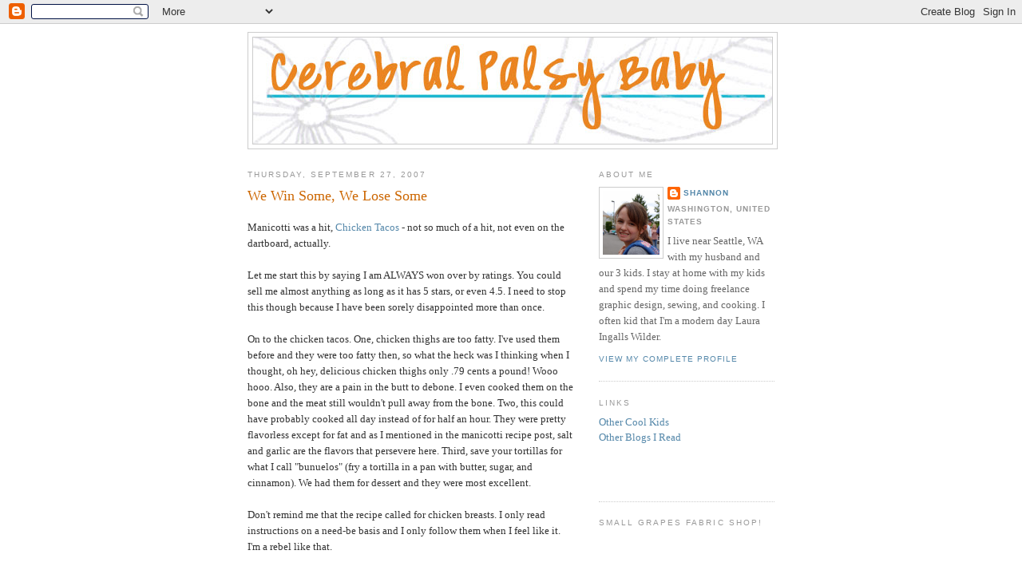

--- FILE ---
content_type: text/html; charset=UTF-8
request_url: https://cerebralpalsybaby.blogspot.com/2007/09/we-win-some-we-lose-some.html?showComment=1190940540000
body_size: 14441
content:
<!DOCTYPE html>
<html xmlns='http://www.w3.org/1999/xhtml' xmlns:b='http://www.google.com/2005/gml/b' xmlns:data='http://www.google.com/2005/gml/data' xmlns:expr='http://www.google.com/2005/gml/expr'>
<head>
<link href='https://www.blogger.com/static/v1/widgets/2944754296-widget_css_bundle.css' rel='stylesheet' type='text/css'/>
<meta content='R+asixApipeJyk81pMxRtan3MXo6q1Y9E/CXg1wtijU=' name='verify-v1'/>
<meta content='text/html; charset=UTF-8' http-equiv='Content-Type'/>
<meta content='blogger' name='generator'/>
<link href='https://cerebralpalsybaby.blogspot.com/favicon.ico' rel='icon' type='image/x-icon'/>
<link href='http://cerebralpalsybaby.blogspot.com/2007/09/we-win-some-we-lose-some.html' rel='canonical'/>
<link rel="alternate" type="application/atom+xml" title="Cerebral Palsy Baby - Atom" href="https://cerebralpalsybaby.blogspot.com/feeds/posts/default" />
<link rel="alternate" type="application/rss+xml" title="Cerebral Palsy Baby - RSS" href="https://cerebralpalsybaby.blogspot.com/feeds/posts/default?alt=rss" />
<link rel="service.post" type="application/atom+xml" title="Cerebral Palsy Baby - Atom" href="https://www.blogger.com/feeds/21355075/posts/default" />

<link rel="alternate" type="application/atom+xml" title="Cerebral Palsy Baby - Atom" href="https://cerebralpalsybaby.blogspot.com/feeds/5020146519398150083/comments/default" />
<!--Can't find substitution for tag [blog.ieCssRetrofitLinks]-->
<meta content='http://cerebralpalsybaby.blogspot.com/2007/09/we-win-some-we-lose-some.html' property='og:url'/>
<meta content='We Win Some, We Lose Some' property='og:title'/>
<meta content='Manicotti was a hit, Chicken Tacos  - not so much of a hit, not even on the dartboard, actually. Let me start this by saying I am ALWAYS won...' property='og:description'/>
<title>Cerebral Palsy Baby: We Win Some, We Lose Some</title>
<style id='page-skin-1' type='text/css'><!--
/*
-----------------------------------------------
Blogger Template Style
Name:     Minima
Designer: Douglas Bowman
URL:      www.stopdesign.com
Date:     26 Feb 2004
Updated by: Blogger Team
----------------------------------------------- */
/* Variable definitions
====================
<Variable name="bgcolor" description="Page Background Color"
type="color" default="#fff">
<Variable name="textcolor" description="Text Color"
type="color" default="#333">
<Variable name="linkcolor" description="Link Color"
type="color" default="#58a">
<Variable name="pagetitlecolor" description="Blog Title Color"
type="color" default="#666">
<Variable name="descriptioncolor" description="Blog Description Color"
type="color" default="#999">
<Variable name="titlecolor" description="Post Title Color"
type="color" default="#c60">
<Variable name="bordercolor" description="Border Color"
type="color" default="#ccc">
<Variable name="sidebarcolor" description="Sidebar Title Color"
type="color" default="#999">
<Variable name="sidebartextcolor" description="Sidebar Text Color"
type="color" default="#666">
<Variable name="visitedlinkcolor" description="Visited Link Color"
type="color" default="#999">
<Variable name="bodyfont" description="Text Font"
type="font" default="normal normal 100% Georgia, Serif">
<Variable name="headerfont" description="Sidebar Title Font"
type="font"
default="normal normal 78% 'Trebuchet MS',Trebuchet,Arial,Verdana,Sans-serif">
<Variable name="pagetitlefont" description="Blog Title Font"
type="font"
default="normal normal 200% Georgia, Serif">
<Variable name="descriptionfont" description="Blog Description Font"
type="font"
default="normal normal 78% 'Trebuchet MS', Trebuchet, Arial, Verdana, Sans-serif">
<Variable name="postfooterfont" description="Post Footer Font"
type="font"
default="normal normal 78% 'Trebuchet MS', Trebuchet, Arial, Verdana, Sans-serif">
<Variable name="startSide" description="Side where text starts in blog language"
type="automatic" default="left">
<Variable name="endSide" description="Side where text ends in blog language"
type="automatic" default="right">
*/
/* Use this with templates/template-twocol.html */
body {
background:#ffffff;
margin:0;
color:#333333;
font:x-small Georgia Serif;
font-size/* */:/**/small;
font-size: /**/small;
text-align: center;
}
a:link {
color:#5588aa;
text-decoration:none;
}
a:visited {
color:#999999;
text-decoration:none;
}
a:hover {
color:#cc6600;
text-decoration:underline;
}
a img {
border-width:0;
}
/* Header
-----------------------------------------------
*/
#header-wrapper {
width:662px;
margin:0 auto 10px;
border:1px solid #cccccc;
}
#header-inner {
background-position: center;
margin-left: auto;
margin-right: auto;
}
#header {
margin: 5px;
border: 1px solid #cccccc;
text-align: center;
color:#666666;
}
#header h1 {
margin:5px 5px 0;
padding:15px 20px .25em;
line-height:1.2em;
text-transform:uppercase;
letter-spacing:.2em;
font: normal normal 200% Georgia, Serif;
}
#header a {
color:#666666;
text-decoration:none;
}
#header a:hover {
color:#666666;
}
#header .description {
margin:0 5px 5px;
padding:0 20px 15px;
max-width:700px;
text-transform:uppercase;
letter-spacing:.2em;
line-height: 1.4em;
font: normal normal 78% 'Trebuchet MS', Trebuchet, Arial, Verdana, Sans-serif;
color: #999999;
}
#header img {
margin-left: auto;
margin-right: auto;
}
/* Outer-Wrapper
----------------------------------------------- */
#outer-wrapper {
width: 660px;
margin:0 auto;
padding:10px;
text-align:left;
font: normal normal 100% Georgia, Serif;
}
#main-wrapper {
width: 410px;
float: left;
word-wrap: break-word; /* fix for long text breaking sidebar float in IE */
overflow: hidden;     /* fix for long non-text content breaking IE sidebar float */
}
#sidebar-wrapper {
width: 220px;
float: right;
word-wrap: break-word; /* fix for long text breaking sidebar float in IE */
overflow: hidden;      /* fix for long non-text content breaking IE sidebar float */
}
/* Headings
----------------------------------------------- */
h2 {
margin:1.5em 0 .75em;
font:normal normal 78% 'Trebuchet MS',Trebuchet,Arial,Verdana,Sans-serif;
line-height: 1.4em;
text-transform:uppercase;
letter-spacing:.2em;
color:#999999;
}
/* Posts
-----------------------------------------------
*/
h2.date-header {
margin:1.5em 0 .5em;
}
.post {
margin:.5em 0 1.5em;
border-bottom:1px dotted #cccccc;
padding-bottom:1.5em;
}
.post h3 {
margin:.25em 0 0;
padding:0 0 4px;
font-size:140%;
font-weight:normal;
line-height:1.4em;
color:#cc6600;
}
.post h3 a, .post h3 a:visited, .post h3 strong {
display:block;
text-decoration:none;
color:#cc6600;
font-weight:normal;
}
.post h3 strong, .post h3 a:hover {
color:#333333;
}
.post-body {
margin:0 0 .75em;
line-height:1.6em;
}
.post-body blockquote {
line-height:1.3em;
}
.post-footer {
margin: .75em 0;
color:#999999;
text-transform:uppercase;
letter-spacing:.1em;
font: normal normal 78% 'Trebuchet MS', Trebuchet, Arial, Verdana, Sans-serif;
line-height: 1.4em;
}
.comment-link {
margin-left:.6em;
}
.post img {
padding:4px;
border:1px solid #cccccc;
}
.post blockquote {
margin:1em 20px;
}
.post blockquote p {
margin:.75em 0;
}
/* Comments
----------------------------------------------- */
#comments h4 {
margin:1em 0;
font-weight: bold;
line-height: 1.4em;
text-transform:uppercase;
letter-spacing:.2em;
color: #999999;
}
#comments-block {
margin:1em 0 1.5em;
line-height:1.6em;
}
#comments-block .comment-author {
margin:.5em 0;
}
#comments-block .comment-body {
margin:.25em 0 0;
}
#comments-block .comment-footer {
margin:-.25em 0 2em;
line-height: 1.4em;
text-transform:uppercase;
letter-spacing:.1em;
}
#comments-block .comment-body p {
margin:0 0 .75em;
}
.deleted-comment {
font-style:italic;
color:gray;
}
#blog-pager-newer-link {
float: left;
}
#blog-pager-older-link {
float: right;
}
#blog-pager {
text-align: center;
}
.feed-links {
clear: both;
line-height: 2.5em;
}
/* Sidebar Content
----------------------------------------------- */
.sidebar {
color: #666666;
line-height: 1.5em;
}
.sidebar ul {
list-style:none;
margin:0 0 0;
padding:0 0 0;
}
.sidebar li {
margin:0;
padding-top:0;
padding-right:0;
padding-bottom:.25em;
padding-left:15px;
text-indent:-15px;
line-height:1.5em;
}
.sidebar .widget, .main .widget {
border-bottom:1px dotted #cccccc;
margin:0 0 1.5em;
padding:0 0 1.5em;
}
.main .Blog {
border-bottom-width: 0;
}
/* Profile
----------------------------------------------- */
.profile-img {
float: left;
margin-top: 0;
margin-right: 5px;
margin-bottom: 5px;
margin-left: 0;
padding: 4px;
border: 1px solid #cccccc;
}
.profile-data {
margin:0;
text-transform:uppercase;
letter-spacing:.1em;
font: normal normal 78% 'Trebuchet MS', Trebuchet, Arial, Verdana, Sans-serif;
color: #999999;
font-weight: bold;
line-height: 1.6em;
}
.profile-datablock {
margin:.5em 0 .5em;
}
.profile-textblock {
margin: 0.5em 0;
line-height: 1.6em;
}
.profile-link {
font: normal normal 78% 'Trebuchet MS', Trebuchet, Arial, Verdana, Sans-serif;
text-transform: uppercase;
letter-spacing: .1em;
}
/* Footer
----------------------------------------------- */
#footer {
width:660px;
clear:both;
margin:0 auto;
padding-top:15px;
line-height: 1.6em;
text-transform:uppercase;
letter-spacing:.1em;
text-align: center;
}

--></style>
<link href='https://www.blogger.com/dyn-css/authorization.css?targetBlogID=21355075&amp;zx=9972cc77-1d72-4a7d-bd35-cd0e5eca9dae' media='none' onload='if(media!=&#39;all&#39;)media=&#39;all&#39;' rel='stylesheet'/><noscript><link href='https://www.blogger.com/dyn-css/authorization.css?targetBlogID=21355075&amp;zx=9972cc77-1d72-4a7d-bd35-cd0e5eca9dae' rel='stylesheet'/></noscript>
<meta name='google-adsense-platform-account' content='ca-host-pub-1556223355139109'/>
<meta name='google-adsense-platform-domain' content='blogspot.com'/>

</head>
<meta content='R+asixApipeJyk81pMxRtan3MXo6q1Y9E/CXg1wtijU=' name='verify-v1'/>
<body>
<div class='navbar section' id='navbar'><div class='widget Navbar' data-version='1' id='Navbar1'><script type="text/javascript">
    function setAttributeOnload(object, attribute, val) {
      if(window.addEventListener) {
        window.addEventListener('load',
          function(){ object[attribute] = val; }, false);
      } else {
        window.attachEvent('onload', function(){ object[attribute] = val; });
      }
    }
  </script>
<div id="navbar-iframe-container"></div>
<script type="text/javascript" src="https://apis.google.com/js/platform.js"></script>
<script type="text/javascript">
      gapi.load("gapi.iframes:gapi.iframes.style.bubble", function() {
        if (gapi.iframes && gapi.iframes.getContext) {
          gapi.iframes.getContext().openChild({
              url: 'https://www.blogger.com/navbar/21355075?po\x3d5020146519398150083\x26origin\x3dhttps://cerebralpalsybaby.blogspot.com',
              where: document.getElementById("navbar-iframe-container"),
              id: "navbar-iframe"
          });
        }
      });
    </script><script type="text/javascript">
(function() {
var script = document.createElement('script');
script.type = 'text/javascript';
script.src = '//pagead2.googlesyndication.com/pagead/js/google_top_exp.js';
var head = document.getElementsByTagName('head')[0];
if (head) {
head.appendChild(script);
}})();
</script>
</div></div>
<script src="//www.google-analytics.com/urchin.js" type="text/javascript">
</script>
<script type='text/javascript'>
_uacct = "UA-2053138-1";
urchinTracker();
</script>
<div id='outer-wrapper'><div id='wrap2'>
<!-- skip links for text browsers -->
<span id='skiplinks' style='display:none;'>
<a href='#main'>skip to main </a> |
      <a href='#sidebar'>skip to sidebar</a>
</span>
<div id='header-wrapper'>
<div class='header section' id='header'><div class='widget Header' data-version='1' id='Header1'>
<div id='header-inner'>
<a href='https://cerebralpalsybaby.blogspot.com/' style='display: block'>
<img alt='Cerebral Palsy Baby' height='133px; ' id='Header1_headerimg' src='https://blogger.googleusercontent.com/img/b/R29vZ2xl/AVvXsEhs9pR4olJhAxNvax_kfmuYm8c1zyPSRPNFs-OepGgM3xzmA6y4NkITdc64Jy64mlKXmfvKbfvIFKCmenFxTGMtDb6qPoRHsccIUWPEqPt-PF6a4wPPaKAyBNde58Okpk4VxF2YxA/s1600-r/head.jpg' style='display: block' width='650px; '/>
</a>
</div>
</div></div>
</div>
<div id='content-wrapper'>
<div id='crosscol-wrapper' style='text-align:center'>
<div class='crosscol no-items section' id='crosscol'></div>
</div>
<div id='main-wrapper'>
<div class='main section' id='main'><div class='widget Blog' data-version='1' id='Blog1'>
<div class='blog-posts hfeed'>

          <div class="date-outer">
        
<h2 class='date-header'><span>Thursday, September 27, 2007</span></h2>

          <div class="date-posts">
        
<div class='post-outer'>
<div class='post'>
<a name='5020146519398150083'></a>
<h3 class='post-title'>
<a href='https://cerebralpalsybaby.blogspot.com/2007/09/we-win-some-we-lose-some.html'>We Win Some, We Lose Some</a>
</h3>
<div class='post-header-line-1'></div>
<div class='post-body'>
<p>Manicotti was a hit, <a href="http://www.foodnetwork.com/food/recipes/recipe/0,1977,FOOD_9936_33525,00.html">Chicken Tacos</a> - not so much of a hit, not even on the dartboard, actually.<br /><br />Let me start this by saying I am ALWAYS won over by ratings. You could sell me almost anything as long as it has 5 stars, or even 4.5. I need to stop this though because I have been sorely disappointed more than once.<br /><br />On to the chicken tacos. One, chicken thighs are too fatty. I've used them before and they were too fatty then, so what the heck was I thinking when I thought, oh hey, delicious chicken thighs only .79 cents a pound! Wooo hooo. Also, they are a pain in the butt to debone. I even cooked them on the bone and the meat still wouldn't pull away from the bone. Two, this could have probably cooked all day instead of for half an hour. They were pretty flavorless except for fat and as I mentioned in the manicotti recipe post, salt and garlic are the flavors that persevere here. Third, save your tortillas for what I call "bunuelos" (fry a tortilla in a pan with butter, sugar, and cinnamon). We had them for dessert and they were most excellent.<br /><br />Don't remind me that the recipe called for chicken breasts. I only read instructions on a need-be basis and I only follow them when I feel like it. I'm a rebel like that.<br /><br />One of these days soon I will post more than food. I've been in a pretty snarky mood lately and I'm been swallowing sugar by the poundfulls to keep myself from pissing off the world.<br /><br />I've got some cool Darsie art to share and as soon as I can find it, I'm going to be posting from the journal Jeff and I kept while D was in the hospital for two very long months.</p>
<div style='clear: both;'></div>
</div>
<div class='post-footer'>
<p class='post-footer-line post-footer-line-1'><span class='post-author'>
Posted by
Shannon
</span>
<span class='post-timestamp'>
at
<a class='timestamp-link' href='https://cerebralpalsybaby.blogspot.com/2007/09/we-win-some-we-lose-some.html' title='permanent link'>4:11 PM</a>
</span>
<span class='post-comment-link'>
</span>
<span class='post-icons'>
<span class='item-action'>
<a href='https://www.blogger.com/email-post/21355075/5020146519398150083' title='Email Post'>
<span class='email-post-icon'>&#160;</span>
</a>
</span>
<span class='item-control blog-admin pid-1091162342'>
<a href='https://www.blogger.com/post-edit.g?blogID=21355075&postID=5020146519398150083&from=pencil' title='Edit Post'>
<img alt='' class='icon-action' height='18' src='https://resources.blogblog.com/img/icon18_edit_allbkg.gif' width='18'/>
</a>
</span>
</span>
</p>
<p class='post-footer-line post-footer-line-2'><span class='post-labels'>
</span>
</p>
<p class='post-footer-line post-footer-line-3'></p>
</div>
</div>
<div class='comments' id='comments'>
<a name='comments'></a>
<h4>6 comments:</h4>
<div id='Blog1_comments-block-wrapper'>
<dl class='avatar-comment-indent' id='comments-block'>
<dt class='comment-author ' id='c1283975216867216425'>
<a name='c1283975216867216425'></a>
<div class="avatar-image-container vcard"><span dir="ltr"><a href="https://www.blogger.com/profile/02189007616883663434" target="" rel="nofollow" onclick="" class="avatar-hovercard" id="av-1283975216867216425-02189007616883663434"><img src="https://resources.blogblog.com/img/blank.gif" width="35" height="35" class="delayLoad" style="display: none;" longdesc="//blogger.googleusercontent.com/img/b/R29vZ2xl/AVvXsEj5u0wnKxm9gIgEVBSPolSgKQQSoW418bA9-8kKTXXmEBAG5kXf5591wrAb4ALlRBXLq46poZiurp5YPInZQCELSiTRt7yNHTvFukhBec17zfc_Hj9xv0s1zP7y41FJbQ/s45-c/067.JPG" alt="" title="Katy">

<noscript><img src="//blogger.googleusercontent.com/img/b/R29vZ2xl/AVvXsEj5u0wnKxm9gIgEVBSPolSgKQQSoW418bA9-8kKTXXmEBAG5kXf5591wrAb4ALlRBXLq46poZiurp5YPInZQCELSiTRt7yNHTvFukhBec17zfc_Hj9xv0s1zP7y41FJbQ/s45-c/067.JPG" width="35" height="35" class="photo" alt=""></noscript></a></span></div>
<a href='https://www.blogger.com/profile/02189007616883663434' rel='nofollow'>Katy</a>
said...
</dt>
<dd class='comment-body' id='Blog1_cmt-1283975216867216425'>
<p>
Can I make a suggestion? Epicurious.com  Once you've been there, you will NEVER go back to food network (well, maybe for a little Emeril now and then).  ANYWAY, the recipes are from Gourmet and Bon Apetit, so they're pretty good to start off with.  Also, reviewers there give in-depth hints on how to improve the recipe, or things that didn't work--it's like having your mother help you out.  You should try it.
</p>
</dd>
<dd class='comment-footer'>
<span class='comment-timestamp'>
<a href='https://cerebralpalsybaby.blogspot.com/2007/09/we-win-some-we-lose-some.html?showComment=1190940540000#c1283975216867216425' title='comment permalink'>
5:49 PM
</a>
<span class='item-control blog-admin pid-145058219'>
<a class='comment-delete' href='https://www.blogger.com/comment/delete/21355075/1283975216867216425' title='Delete Comment'>
<img src='https://resources.blogblog.com/img/icon_delete13.gif'/>
</a>
</span>
</span>
</dd>
<dt class='comment-author blog-author' id='c4759136268704216770'>
<a name='c4759136268704216770'></a>
<div class="avatar-image-container vcard"><span dir="ltr"><a href="https://www.blogger.com/profile/16787015524264816490" target="" rel="nofollow" onclick="" class="avatar-hovercard" id="av-4759136268704216770-16787015524264816490"><img src="https://resources.blogblog.com/img/blank.gif" width="35" height="35" class="delayLoad" style="display: none;" longdesc="//blogger.googleusercontent.com/img/b/R29vZ2xl/AVvXsEjAIBGIg0XNwfzkzKxXxPqQ_DX4uVJT1Sid-zHu9dZy46Unp8tvHLtnBkIztxqHWs5p8kBb6lxHnRtH9K2apQJ_pdD3BwvMifvJb0ykJX6jNV_nhna0o8FBrwzw8f2adTU/s45-c/s.JPG" alt="" title="Shannon">

<noscript><img src="//blogger.googleusercontent.com/img/b/R29vZ2xl/AVvXsEjAIBGIg0XNwfzkzKxXxPqQ_DX4uVJT1Sid-zHu9dZy46Unp8tvHLtnBkIztxqHWs5p8kBb6lxHnRtH9K2apQJ_pdD3BwvMifvJb0ykJX6jNV_nhna0o8FBrwzw8f2adTU/s45-c/s.JPG" width="35" height="35" class="photo" alt=""></noscript></a></span></div>
<a href='https://www.blogger.com/profile/16787015524264816490' rel='nofollow'>Shannon</a>
said...
</dt>
<dd class='comment-body' id='Blog1_cmt-4759136268704216770'>
<p>
Thanks Katy! I'm always open to suggestions.
</p>
</dd>
<dd class='comment-footer'>
<span class='comment-timestamp'>
<a href='https://cerebralpalsybaby.blogspot.com/2007/09/we-win-some-we-lose-some.html?showComment=1190941080000#c4759136268704216770' title='comment permalink'>
5:58 PM
</a>
<span class='item-control blog-admin pid-1091162342'>
<a class='comment-delete' href='https://www.blogger.com/comment/delete/21355075/4759136268704216770' title='Delete Comment'>
<img src='https://resources.blogblog.com/img/icon_delete13.gif'/>
</a>
</span>
</span>
</dd>
<dt class='comment-author ' id='c8609122851157673096'>
<a name='c8609122851157673096'></a>
<div class="avatar-image-container avatar-stock"><span dir="ltr"><img src="//resources.blogblog.com/img/blank.gif" width="35" height="35" alt="" title="Anonymous">

</span></div>
Anonymous
said...
</dt>
<dd class='comment-body' id='Blog1_cmt-8609122851157673096'>
<p>
I've been crabby too.  And it seems like a lot of the bloggers I read are crabby as well, although that could be because I'm particularly noticing the way the crabby ones match my mood.
</p>
</dd>
<dd class='comment-footer'>
<span class='comment-timestamp'>
<a href='https://cerebralpalsybaby.blogspot.com/2007/09/we-win-some-we-lose-some.html?showComment=1190980200000#c8609122851157673096' title='comment permalink'>
4:50 AM
</a>
<span class='item-control blog-admin pid-2129124716'>
<a class='comment-delete' href='https://www.blogger.com/comment/delete/21355075/8609122851157673096' title='Delete Comment'>
<img src='https://resources.blogblog.com/img/icon_delete13.gif'/>
</a>
</span>
</span>
</dd>
<dt class='comment-author ' id='c1208893916734072433'>
<a name='c1208893916734072433'></a>
<div class="avatar-image-container vcard"><span dir="ltr"><a href="https://www.blogger.com/profile/12282264909196386027" target="" rel="nofollow" onclick="" class="avatar-hovercard" id="av-1208893916734072433-12282264909196386027"><img src="https://resources.blogblog.com/img/blank.gif" width="35" height="35" class="delayLoad" style="display: none;" longdesc="//blogger.googleusercontent.com/img/b/R29vZ2xl/AVvXsEjtg6iOe_VMezprRgEe1Dp1pXt_DiVa9Bbs1osjhm3vQZ7Dg0pSrakpT9sM1CMmAgkgq4Kj3clVUi2EP6Yka-9muHZFDVs5HboKA9vLPCe5WntyT2jsGb-_-Kf6M9eJ8g/s45-c/trim1.jpg" alt="" title="Black Sheeped">

<noscript><img src="//blogger.googleusercontent.com/img/b/R29vZ2xl/AVvXsEjtg6iOe_VMezprRgEe1Dp1pXt_DiVa9Bbs1osjhm3vQZ7Dg0pSrakpT9sM1CMmAgkgq4Kj3clVUi2EP6Yka-9muHZFDVs5HboKA9vLPCe5WntyT2jsGb-_-Kf6M9eJ8g/s45-c/trim1.jpg" width="35" height="35" class="photo" alt=""></noscript></a></span></div>
<a href='https://www.blogger.com/profile/12282264909196386027' rel='nofollow'>Black Sheeped</a>
said...
</dt>
<dd class='comment-body' id='Blog1_cmt-1208893916734072433'>
<p>
I love epicurious, too!  If only for vague ideas.  I usually actually ignore the reviewers there (I'm always, why are you rating this recipe when you openly admit you changed it in a billion ways, fool?!) but, yeah!  It's a good time.
</p>
</dd>
<dd class='comment-footer'>
<span class='comment-timestamp'>
<a href='https://cerebralpalsybaby.blogspot.com/2007/09/we-win-some-we-lose-some.html?showComment=1190982480000#c1208893916734072433' title='comment permalink'>
5:28 AM
</a>
<span class='item-control blog-admin pid-280660531'>
<a class='comment-delete' href='https://www.blogger.com/comment/delete/21355075/1208893916734072433' title='Delete Comment'>
<img src='https://resources.blogblog.com/img/icon_delete13.gif'/>
</a>
</span>
</span>
</dd>
<dt class='comment-author ' id='c92316442750667164'>
<a name='c92316442750667164'></a>
<div class="avatar-image-container avatar-stock"><span dir="ltr"><a href="https://www.blogger.com/profile/02977594440010163078" target="" rel="nofollow" onclick="" class="avatar-hovercard" id="av-92316442750667164-02977594440010163078"><img src="//www.blogger.com/img/blogger_logo_round_35.png" width="35" height="35" alt="" title="Nowheymama">

</a></span></div>
<a href='https://www.blogger.com/profile/02977594440010163078' rel='nofollow'>Nowheymama</a>
said...
</dt>
<dd class='comment-body' id='Blog1_cmt-92316442750667164'>
<p>
But I love the food posts!  Ok, it's your blog; you can write what you want. ;)
</p>
</dd>
<dd class='comment-footer'>
<span class='comment-timestamp'>
<a href='https://cerebralpalsybaby.blogspot.com/2007/09/we-win-some-we-lose-some.html?showComment=1190987940000#c92316442750667164' title='comment permalink'>
6:59 AM
</a>
<span class='item-control blog-admin pid-839585568'>
<a class='comment-delete' href='https://www.blogger.com/comment/delete/21355075/92316442750667164' title='Delete Comment'>
<img src='https://resources.blogblog.com/img/icon_delete13.gif'/>
</a>
</span>
</span>
</dd>
<dt class='comment-author ' id='c8560635442373454746'>
<a name='c8560635442373454746'></a>
<div class="avatar-image-container vcard"><span dir="ltr"><a href="https://www.blogger.com/profile/02272248293460562006" target="" rel="nofollow" onclick="" class="avatar-hovercard" id="av-8560635442373454746-02272248293460562006"><img src="https://resources.blogblog.com/img/blank.gif" width="35" height="35" class="delayLoad" style="display: none;" longdesc="//4.bp.blogspot.com/_DpMtxZa7qU8/SauY7O76gmI/AAAAAAAABWw/mVgoXiTWLkc/S45-s35/DSCN4714.jpg" alt="" title="Mommy Daisy">

<noscript><img src="//4.bp.blogspot.com/_DpMtxZa7qU8/SauY7O76gmI/AAAAAAAABWw/mVgoXiTWLkc/S45-s35/DSCN4714.jpg" width="35" height="35" class="photo" alt=""></noscript></a></span></div>
<a href='https://www.blogger.com/profile/02272248293460562006' rel='nofollow'>Mommy Daisy</a>
said...
</dt>
<dd class='comment-body' id='Blog1_cmt-8560635442373454746'>
<p>
Well, you live, you learn.  Next time you'll know what yo try differently for that recipe.  I'm going to check out that website Katy mentioned too.  It sounds cool.  I don't know how many times I've called my mom while in the middle of a recipe and said "What am I doing wrong here?".  Ha.<BR/><BR/>I hope that things start looking up for you more.  Blogging is good stress relief too.  I think people are feeling the change of seasons, because I've noticed a lot of people feeling that way.  I'm the opposite...things are going great lately.<BR/><BR/>Anyway, I'll keep reading no matter what you post.  I'm always interested. ;)
</p>
</dd>
<dd class='comment-footer'>
<span class='comment-timestamp'>
<a href='https://cerebralpalsybaby.blogspot.com/2007/09/we-win-some-we-lose-some.html?showComment=1190995080000#c8560635442373454746' title='comment permalink'>
8:58 AM
</a>
<span class='item-control blog-admin pid-696061458'>
<a class='comment-delete' href='https://www.blogger.com/comment/delete/21355075/8560635442373454746' title='Delete Comment'>
<img src='https://resources.blogblog.com/img/icon_delete13.gif'/>
</a>
</span>
</span>
</dd>
</dl>
</div>
<p class='comment-footer'>
<a href='https://www.blogger.com/comment/fullpage/post/21355075/5020146519398150083' onclick='javascript:window.open(this.href, "bloggerPopup", "toolbar=0,location=0,statusbar=1,menubar=0,scrollbars=yes,width=640,height=500"); return false;'>Post a Comment</a>
</p>
</div>
</div>

        </div></div>
      
</div>
<div class='blog-pager' id='blog-pager'>
<span id='blog-pager-newer-link'>
<a class='blog-pager-newer-link' href='https://cerebralpalsybaby.blogspot.com/2007/09/this-is-how-uh-huh-uh-huh-we-like-it.html' id='Blog1_blog-pager-newer-link' title='Newer Post'>Newer Post</a>
</span>
<span id='blog-pager-older-link'>
<a class='blog-pager-older-link' href='https://cerebralpalsybaby.blogspot.com/2007/09/easy-manicotti.html' id='Blog1_blog-pager-older-link' title='Older Post'>Older Post</a>
</span>
<a class='home-link' href='https://cerebralpalsybaby.blogspot.com/'>Home</a>
</div>
<div class='clear'></div>
<div class='post-feeds'>
<div class='feed-links'>
Subscribe to:
<a class='feed-link' href='https://cerebralpalsybaby.blogspot.com/feeds/5020146519398150083/comments/default' target='_blank' type='application/atom+xml'>Post Comments (Atom)</a>
</div>
</div>
</div></div>
</div>
<div id='sidebar-wrapper'>
<div class='sidebar section' id='sidebar'><div class='widget Profile' data-version='1' id='Profile1'>
<h2>About Me</h2>
<div class='widget-content'>
<a href='https://www.blogger.com/profile/16787015524264816490'><img alt='My photo' class='profile-img' height='80' src='//blogger.googleusercontent.com/img/b/R29vZ2xl/AVvXsEjAIBGIg0XNwfzkzKxXxPqQ_DX4uVJT1Sid-zHu9dZy46Unp8tvHLtnBkIztxqHWs5p8kBb6lxHnRtH9K2apQJ_pdD3BwvMifvJb0ykJX6jNV_nhna0o8FBrwzw8f2adTU/s220/s.JPG' width='71'/></a>
<dl class='profile-datablock'>
<dt class='profile-data'>
<a class='profile-name-link g-profile' href='https://www.blogger.com/profile/16787015524264816490' rel='author' style='background-image: url(//www.blogger.com/img/logo-16.png);'>
Shannon
</a>
</dt>
<dd class='profile-data'>Washington, United States</dd>
<dd class='profile-textblock'>I live near Seattle, WA with my husband and our 3 kids. I stay at home with my kids and spend my time doing freelance graphic design, sewing, and cooking. I often kid that I'm a modern day Laura Ingalls Wilder.</dd>
</dl>
<a class='profile-link' href='https://www.blogger.com/profile/16787015524264816490' rel='author'>View my complete profile</a>
<div class='clear'></div>
</div>
</div><div class='widget Text' data-version='1' id='Text1'>
<h2 class='title'>Links</h2>
<div class='widget-content'>
<a href="http://cerebralpalsybaby.blogspot.com/2007/06/other-cool-kids.html">Other Cool Kids</a><br/><a href="http://cerebralpalsybaby.blogspot.com/2007/06/other-blogs-i-read.html">Other Blogs I Read</a><br/><a href="http://www.jeffwells.com/"></a><br/><p></p><script src="//www.google-analytics.com/urchin.js" type="text/javascript"><br/></script><br/><script type="text/javascript"><br/>_uacct = "UA-2053138-1";<br/>urchinTracker();<br/></script>
</div>
<div class='clear'></div>
</div><div class='widget HTML' data-version='1' id='HTML1'>
<h2 class='title'>Small Grapes Fabric Shop!</h2>
<div class='widget-content'>
<script src="//www.etsy.com/etsy_mini.js" type="text/javascript"></script><script type="text/javascript">new EtsyNameSpace.Mini(6564544, 'shop','thumbnail',4,2).renderIframe();</script>
</div>
<div class='clear'></div>
</div><div class='widget BlogList' data-version='1' id='BlogList1'>
<h2 class='title'>Blogs I Read</h2>
<div class='widget-content'>
<div class='blog-list-container' id='BlogList1_container'>
<ul id='BlogList1_blogs'>
<li style='display: block;'>
<div class='blog-icon'>
<img data-lateloadsrc='https://lh3.googleusercontent.com/blogger_img_proxy/AEn0k_viDwxeYmhc0rCSRrIOcgVHxfxH2SKH_Bojz1OyK8X8q-zPCyCMutUgKNtM4yWMkIpkaGBfzvRX-MUGAMmaqD3nbszq3Tu1OYxUfKz29g=s16-w16-h16' height='16' width='16'/>
</div>
<div class='blog-content'>
<div class='blog-title'>
<a href='https://www.sundrymourning.com' target='_blank'>
All & Sundry</a>
</div>
<div class='item-content'>
<span class='item-title'>
<a href='https://www.sundrymourning.com/2026/01/15/walk-it-off/' target='_blank'>
Walk it off
</a>
</span>
</div>
</div>
<div style='clear: both;'></div>
</li>
<li style='display: block;'>
<div class='blog-icon'>
<img data-lateloadsrc='https://lh3.googleusercontent.com/blogger_img_proxy/AEn0k_sojt7OyRyuf1Leh-8zA54YjWO7dfKot0Xvb0LkvzV2ztObtYhD-N_NvDIjpdWww_IwVTv3UAlb9Q3l4ukxXLa-ht2Q=s16-w16-h16' height='16' width='16'/>
</div>
<div class='blog-content'>
<div class='blog-title'>
<a href='https://annenahm.com' target='_blank'>
Anne Nahm</a>
</div>
<div class='item-content'>
<span class='item-title'>
<a href='https://annenahm.com/?p=8711' target='_blank'>
190
</a>
</span>
</div>
</div>
<div style='clear: both;'></div>
</li>
<li style='display: block;'>
<div class='blog-icon'>
<img data-lateloadsrc='https://lh3.googleusercontent.com/blogger_img_proxy/AEn0k_slssLF1rKH9u33KJHK89P_6nLEFSxvz1vgE8-iiHBj41k0z7YU-VzNBmwuX9tWbpgZi9c_8YrcsVM0piHHoRzS=s16-w16-h16' height='16' width='16'/>
</div>
<div class='blog-content'>
<div class='blog-title'>
<a href='https://dooce.com' target='_blank'>
dooce &reg; -</a>
</div>
<div class='item-content'>
<span class='item-title'>
<a href='https://dooce.com/2022/11/18/like-a-waterfall-in-slow-motion-part-one/' target='_blank'>
Like a waterfall in slow motion, Part One
</a>
</span>
</div>
</div>
<div style='clear: both;'></div>
</li>
<li style='display: block;'>
<div class='blog-icon'>
<img data-lateloadsrc='https://lh3.googleusercontent.com/blogger_img_proxy/AEn0k_tyHYfaXKyu83SNSP_zCGqZ6lj4qAcVz0QISSfT0YIMpymGssF0jh_BZgHhIuX8XQWVSRaGITzHu6YgETNUhw3zi-Q9gGbG66XP2e25GGU=s16-w16-h16' height='16' width='16'/>
</div>
<div class='blog-content'>
<div class='blog-title'>
<a href='https://angrychicken.typepad.com/angry_chicken/' target='_blank'>
angry chicken</a>
</div>
<div class='item-content'>
<span class='item-title'>
<a href='https://angrychicken.typepad.com/angry_chicken/2019/04/i-find-this-more-amusing-than-my-kids-do.html' target='_blank'>
I find this more amusing than my kids do
</a>
</span>
</div>
</div>
<div style='clear: both;'></div>
</li>
<li style='display: block;'>
<div class='blog-icon'>
<img data-lateloadsrc='https://lh3.googleusercontent.com/blogger_img_proxy/AEn0k_scHRaNjk0LZnYUuG2-eictfh64RrFf3tcO7Fyfjqz_LD7gBjmmOJK6NGU_gh1UEfN2n7ZzBDnsBGz2S8lNTcG-IATclrPmSvW1=s16-w16-h16' height='16' width='16'/>
</div>
<div class='blog-content'>
<div class='blog-title'>
<a href='http://www.lovethatmax.com/' target='_blank'>
To The Max</a>
</div>
<div class='item-content'>
<span class='item-title'>
<a href='http://feedproxy.google.com/~r/ToTheMax/~3/kR2HJJ4xVoc/the-disability-blogger-weekend-link-up_27.html' target='_blank'>
The Disability Blogger Weekend Link-up: you read it here second
</a>
</span>
</div>
</div>
<div style='clear: both;'></div>
</li>
<li style='display: block;'>
<div class='blog-icon'>
<img data-lateloadsrc='https://lh3.googleusercontent.com/blogger_img_proxy/AEn0k_uspsdYlcARxTktYSAfnn9Of9wIOAXNiG7NmkmbX6U3BHo5PnKQovwmBDqOnVBNgHfSxPohsLLXXuVI3A6itDA-zQJj2vsuEgU9=s16-w16-h16' height='16' width='16'/>
</div>
<div class='blog-content'>
<div class='blog-title'>
<a href='http://picklesanddimes.com' target='_blank'>
Pickles & Dimes</a>
</div>
<div class='item-content'>
<span class='item-title'>
<a href='http://picklesanddimes.com/51354/compatible-6/' target='_blank'>
Compatible
</a>
</span>
</div>
</div>
<div style='clear: both;'></div>
</li>
<li style='display: block;'>
<div class='blog-icon'>
<img data-lateloadsrc='https://lh3.googleusercontent.com/blogger_img_proxy/AEn0k_sotPtUU_4BnNqtwtUxMq-JfG8pA0ydK8AuvCCrJIOU_BPsZ_BKSsDA52r8VkYq-x1mrBWQuSwXyaytpm6lvx6jXQUtMdsju-2y363muQ=s16-w16-h16' height='16' width='16'/>
</div>
<div class='blog-content'>
<div class='blog-title'>
<a href='http://nowheymama.blogspot.com/' target='_blank'>
No Whey, Mama</a>
</div>
<div class='item-content'>
<span class='item-title'>
<a href='http://nowheymama.blogspot.com/2015/02/i-moved.html' target='_blank'>
I moved!
</a>
</span>
</div>
</div>
<div style='clear: both;'></div>
</li>
<li style='display: block;'>
<div class='blog-icon'>
<img data-lateloadsrc='https://lh3.googleusercontent.com/blogger_img_proxy/AEn0k_u15osgd-YAye7S6_x4fdBXX64K2JatuLKbB4uMStohzC-ZD3oAjKG1Kdo4896HMpFoHF49zSUHXCW9Hgb7TEmFFuoTdLIDcmQ=s16-w16-h16' height='16' width='16'/>
</div>
<div class='blog-content'>
<div class='blog-title'>
<a href='http://birdonthestreet.com' target='_blank'>
Bird On the Street</a>
</div>
<div class='item-content'>
<span class='item-title'>
<a href='http://birdonthestreet.com/2015/01/no-promises/' target='_blank'>
No Promises
</a>
</span>
</div>
</div>
<div style='clear: both;'></div>
</li>
<li style='display: block;'>
<div class='blog-icon'>
<img data-lateloadsrc='https://lh3.googleusercontent.com/blogger_img_proxy/AEn0k_sPhshQ1F0Y1pYxbcCruwltFL8bUF_O1DDUsSbsqQbpPl4jZZ8bjGtgSmD8sJn1U1s3nziwvnAX7Lx_iESRiRvPOxAtjngj0xDCyk9JgxAxEKgzhA=s16-w16-h16' height='16' width='16'/>
</div>
<div class='blog-content'>
<div class='blog-title'>
<a href='http://owenkeithmarshall.blogspot.com/' target='_blank'>
O.K.M.</a>
</div>
<div class='item-content'>
<span class='item-title'>
<a href='http://owenkeithmarshall.blogspot.com/2014/03/what-is-this.html' target='_blank'>
What is this?
</a>
</span>
</div>
</div>
<div style='clear: both;'></div>
</li>
<li style='display: block;'>
<div class='blog-icon'>
<img data-lateloadsrc='https://lh3.googleusercontent.com/blogger_img_proxy/AEn0k_srwsOg2fqlbAeEyIQOUGF0uiohYIZrSvOo0KAeJPouH-7TMCk57G9Ptc5FYT1dIiif6TbF-wPcrVKsF6mjsCvvTFVySLpyEcdJnZ7qyA=s16-w16-h16' height='16' width='16'/>
</div>
<div class='blog-content'>
<div class='blog-title'>
<a href='http://mommydaisy.blogspot.com/' target='_blank'>
Mommy Daisy</a>
</div>
<div class='item-content'>
<span class='item-title'>
<a href='http://mommydaisy.blogspot.com/2013/08/months-fly-by.html' target='_blank'>
Months Fly By
</a>
</span>
</div>
</div>
<div style='clear: both;'></div>
</li>
<li style='display: none;'>
<div class='blog-icon'>
<img data-lateloadsrc='https://lh3.googleusercontent.com/blogger_img_proxy/AEn0k_tjYMEtGXkc_rSznmEP5RIpw6SgugCDsSSc48gQvMqsxtj7nSzp5sWFr2lz6j3VJWWYl0GGgWzxwZppoYlERk7AKsSyrl4nDC-V=s16-w16-h16' height='16' width='16'/>
</div>
<div class='blog-content'>
<div class='blog-title'>
<a href='http://swistle.blogspot.com/' target='_blank'>
Swistle</a>
</div>
<div class='item-content'>
<span class='item-title'>
<a href='http://swistle.blogspot.com/2013/04/moved.html' target='_blank'>
Moved!
</a>
</span>
</div>
</div>
<div style='clear: both;'></div>
</li>
<li style='display: none;'>
<div class='blog-icon'>
<img data-lateloadsrc='https://lh3.googleusercontent.com/blogger_img_proxy/AEn0k_vz1_YTFKTtpyt3YMzlxjdLv1yOPUoVO1f7y1aNPjIHU5U5W1htLPmWrelm1MJ0WvY1bzhoZckGwjuzejbw_ea4P0BMYGKrexlGeDMT9Q=s16-w16-h16' height='16' width='16'/>
</div>
<div class='blog-content'>
<div class='blog-title'>
<a href='http://bettyninja.blogspot.com/' target='_blank'>
Bettyninja</a>
</div>
<div class='item-content'>
<span class='item-title'>
<a href='http://bettyninja.blogspot.com/2013/02/ive-moved.html' target='_blank'>
I've moved..
</a>
</span>
</div>
</div>
<div style='clear: both;'></div>
</li>
<li style='display: none;'>
<div class='blog-icon'>
<img data-lateloadsrc='https://lh3.googleusercontent.com/blogger_img_proxy/AEn0k_uBxsbzgWBfk1NA-0Bv-3Z9NuBCuAhM7S4jktVoa8iJ37L-aXQo7iGvoDw8uSpghX7osBOja6iuEN12faX6KMWr2fcwJG19=s16-w16-h16' height='16' width='16'/>
</div>
<div class='blog-content'>
<div class='blog-title'>
<a href='http://blacksheeped.com/feed/' target='_blank'>
Black Sheeped</a>
</div>
<div class='item-content'>
<span class='item-title'>
<!--Can't find substitution for tag [item.itemTitle]-->
</span>
</div>
</div>
<div style='clear: both;'></div>
</li>
<li style='display: none;'>
<div class='blog-icon'>
<img data-lateloadsrc='https://lh3.googleusercontent.com/blogger_img_proxy/AEn0k_shx9ybe9h3XQUepdpX37ReKovhg_V_N9bfFC3PjUInHVPgqrcUrkQjUJeR_Iaw0TZiGViOGNrZ2oU_j0RAc4fyEJExUgzSW7-rBpmWR5dR2dLWuQ=s16-w16-h16' height='16' width='16'/>
</div>
<div class='blog-content'>
<div class='blog-title'>
<a href='http://www.jeffwells.com/syndication.axd?format=atom' target='_blank'>
Jeff Wells</a>
</div>
<div class='item-content'>
<span class='item-title'>
<!--Can't find substitution for tag [item.itemTitle]-->
</span>
</div>
</div>
<div style='clear: both;'></div>
</li>
</ul>
<div class='show-option'>
<span id='BlogList1_show-n' style='display: none;'>
<a href='javascript:void(0)' onclick='return false;'>
Show 10
</a>
</span>
<span id='BlogList1_show-all' style='margin-left: 5px;'>
<a href='javascript:void(0)' onclick='return false;'>
Show All
</a>
</span>
</div>
<div class='clear'></div>
</div>
</div>
</div><div class='widget BlogArchive' data-version='1' id='BlogArchive1'>
<h2>Blog Archive</h2>
<div class='widget-content'>
<div id='ArchiveList'>
<div id='BlogArchive1_ArchiveList'>
<ul class='hierarchy'>
<li class='archivedate collapsed'>
<a class='toggle' href='javascript:void(0)'>
<span class='zippy'>

        &#9658;&#160;
      
</span>
</a>
<a class='post-count-link' href='https://cerebralpalsybaby.blogspot.com/2013/'>
2013
</a>
<span class='post-count' dir='ltr'>(1)</span>
<ul class='hierarchy'>
<li class='archivedate collapsed'>
<a class='toggle' href='javascript:void(0)'>
<span class='zippy'>

        &#9658;&#160;
      
</span>
</a>
<a class='post-count-link' href='https://cerebralpalsybaby.blogspot.com/2013/04/'>
April
</a>
<span class='post-count' dir='ltr'>(1)</span>
</li>
</ul>
</li>
</ul>
<ul class='hierarchy'>
<li class='archivedate collapsed'>
<a class='toggle' href='javascript:void(0)'>
<span class='zippy'>

        &#9658;&#160;
      
</span>
</a>
<a class='post-count-link' href='https://cerebralpalsybaby.blogspot.com/2012/'>
2012
</a>
<span class='post-count' dir='ltr'>(6)</span>
<ul class='hierarchy'>
<li class='archivedate collapsed'>
<a class='toggle' href='javascript:void(0)'>
<span class='zippy'>

        &#9658;&#160;
      
</span>
</a>
<a class='post-count-link' href='https://cerebralpalsybaby.blogspot.com/2012/09/'>
September
</a>
<span class='post-count' dir='ltr'>(1)</span>
</li>
</ul>
<ul class='hierarchy'>
<li class='archivedate collapsed'>
<a class='toggle' href='javascript:void(0)'>
<span class='zippy'>

        &#9658;&#160;
      
</span>
</a>
<a class='post-count-link' href='https://cerebralpalsybaby.blogspot.com/2012/07/'>
July
</a>
<span class='post-count' dir='ltr'>(1)</span>
</li>
</ul>
<ul class='hierarchy'>
<li class='archivedate collapsed'>
<a class='toggle' href='javascript:void(0)'>
<span class='zippy'>

        &#9658;&#160;
      
</span>
</a>
<a class='post-count-link' href='https://cerebralpalsybaby.blogspot.com/2012/05/'>
May
</a>
<span class='post-count' dir='ltr'>(1)</span>
</li>
</ul>
<ul class='hierarchy'>
<li class='archivedate collapsed'>
<a class='toggle' href='javascript:void(0)'>
<span class='zippy'>

        &#9658;&#160;
      
</span>
</a>
<a class='post-count-link' href='https://cerebralpalsybaby.blogspot.com/2012/04/'>
April
</a>
<span class='post-count' dir='ltr'>(1)</span>
</li>
</ul>
<ul class='hierarchy'>
<li class='archivedate collapsed'>
<a class='toggle' href='javascript:void(0)'>
<span class='zippy'>

        &#9658;&#160;
      
</span>
</a>
<a class='post-count-link' href='https://cerebralpalsybaby.blogspot.com/2012/02/'>
February
</a>
<span class='post-count' dir='ltr'>(1)</span>
</li>
</ul>
<ul class='hierarchy'>
<li class='archivedate collapsed'>
<a class='toggle' href='javascript:void(0)'>
<span class='zippy'>

        &#9658;&#160;
      
</span>
</a>
<a class='post-count-link' href='https://cerebralpalsybaby.blogspot.com/2012/01/'>
January
</a>
<span class='post-count' dir='ltr'>(1)</span>
</li>
</ul>
</li>
</ul>
<ul class='hierarchy'>
<li class='archivedate collapsed'>
<a class='toggle' href='javascript:void(0)'>
<span class='zippy'>

        &#9658;&#160;
      
</span>
</a>
<a class='post-count-link' href='https://cerebralpalsybaby.blogspot.com/2011/'>
2011
</a>
<span class='post-count' dir='ltr'>(9)</span>
<ul class='hierarchy'>
<li class='archivedate collapsed'>
<a class='toggle' href='javascript:void(0)'>
<span class='zippy'>

        &#9658;&#160;
      
</span>
</a>
<a class='post-count-link' href='https://cerebralpalsybaby.blogspot.com/2011/07/'>
July
</a>
<span class='post-count' dir='ltr'>(1)</span>
</li>
</ul>
<ul class='hierarchy'>
<li class='archivedate collapsed'>
<a class='toggle' href='javascript:void(0)'>
<span class='zippy'>

        &#9658;&#160;
      
</span>
</a>
<a class='post-count-link' href='https://cerebralpalsybaby.blogspot.com/2011/06/'>
June
</a>
<span class='post-count' dir='ltr'>(1)</span>
</li>
</ul>
<ul class='hierarchy'>
<li class='archivedate collapsed'>
<a class='toggle' href='javascript:void(0)'>
<span class='zippy'>

        &#9658;&#160;
      
</span>
</a>
<a class='post-count-link' href='https://cerebralpalsybaby.blogspot.com/2011/05/'>
May
</a>
<span class='post-count' dir='ltr'>(1)</span>
</li>
</ul>
<ul class='hierarchy'>
<li class='archivedate collapsed'>
<a class='toggle' href='javascript:void(0)'>
<span class='zippy'>

        &#9658;&#160;
      
</span>
</a>
<a class='post-count-link' href='https://cerebralpalsybaby.blogspot.com/2011/04/'>
April
</a>
<span class='post-count' dir='ltr'>(1)</span>
</li>
</ul>
<ul class='hierarchy'>
<li class='archivedate collapsed'>
<a class='toggle' href='javascript:void(0)'>
<span class='zippy'>

        &#9658;&#160;
      
</span>
</a>
<a class='post-count-link' href='https://cerebralpalsybaby.blogspot.com/2011/03/'>
March
</a>
<span class='post-count' dir='ltr'>(2)</span>
</li>
</ul>
<ul class='hierarchy'>
<li class='archivedate collapsed'>
<a class='toggle' href='javascript:void(0)'>
<span class='zippy'>

        &#9658;&#160;
      
</span>
</a>
<a class='post-count-link' href='https://cerebralpalsybaby.blogspot.com/2011/02/'>
February
</a>
<span class='post-count' dir='ltr'>(3)</span>
</li>
</ul>
</li>
</ul>
<ul class='hierarchy'>
<li class='archivedate collapsed'>
<a class='toggle' href='javascript:void(0)'>
<span class='zippy'>

        &#9658;&#160;
      
</span>
</a>
<a class='post-count-link' href='https://cerebralpalsybaby.blogspot.com/2010/'>
2010
</a>
<span class='post-count' dir='ltr'>(14)</span>
<ul class='hierarchy'>
<li class='archivedate collapsed'>
<a class='toggle' href='javascript:void(0)'>
<span class='zippy'>

        &#9658;&#160;
      
</span>
</a>
<a class='post-count-link' href='https://cerebralpalsybaby.blogspot.com/2010/07/'>
July
</a>
<span class='post-count' dir='ltr'>(2)</span>
</li>
</ul>
<ul class='hierarchy'>
<li class='archivedate collapsed'>
<a class='toggle' href='javascript:void(0)'>
<span class='zippy'>

        &#9658;&#160;
      
</span>
</a>
<a class='post-count-link' href='https://cerebralpalsybaby.blogspot.com/2010/06/'>
June
</a>
<span class='post-count' dir='ltr'>(2)</span>
</li>
</ul>
<ul class='hierarchy'>
<li class='archivedate collapsed'>
<a class='toggle' href='javascript:void(0)'>
<span class='zippy'>

        &#9658;&#160;
      
</span>
</a>
<a class='post-count-link' href='https://cerebralpalsybaby.blogspot.com/2010/05/'>
May
</a>
<span class='post-count' dir='ltr'>(5)</span>
</li>
</ul>
<ul class='hierarchy'>
<li class='archivedate collapsed'>
<a class='toggle' href='javascript:void(0)'>
<span class='zippy'>

        &#9658;&#160;
      
</span>
</a>
<a class='post-count-link' href='https://cerebralpalsybaby.blogspot.com/2010/03/'>
March
</a>
<span class='post-count' dir='ltr'>(2)</span>
</li>
</ul>
<ul class='hierarchy'>
<li class='archivedate collapsed'>
<a class='toggle' href='javascript:void(0)'>
<span class='zippy'>

        &#9658;&#160;
      
</span>
</a>
<a class='post-count-link' href='https://cerebralpalsybaby.blogspot.com/2010/01/'>
January
</a>
<span class='post-count' dir='ltr'>(3)</span>
</li>
</ul>
</li>
</ul>
<ul class='hierarchy'>
<li class='archivedate collapsed'>
<a class='toggle' href='javascript:void(0)'>
<span class='zippy'>

        &#9658;&#160;
      
</span>
</a>
<a class='post-count-link' href='https://cerebralpalsybaby.blogspot.com/2009/'>
2009
</a>
<span class='post-count' dir='ltr'>(55)</span>
<ul class='hierarchy'>
<li class='archivedate collapsed'>
<a class='toggle' href='javascript:void(0)'>
<span class='zippy'>

        &#9658;&#160;
      
</span>
</a>
<a class='post-count-link' href='https://cerebralpalsybaby.blogspot.com/2009/12/'>
December
</a>
<span class='post-count' dir='ltr'>(2)</span>
</li>
</ul>
<ul class='hierarchy'>
<li class='archivedate collapsed'>
<a class='toggle' href='javascript:void(0)'>
<span class='zippy'>

        &#9658;&#160;
      
</span>
</a>
<a class='post-count-link' href='https://cerebralpalsybaby.blogspot.com/2009/11/'>
November
</a>
<span class='post-count' dir='ltr'>(2)</span>
</li>
</ul>
<ul class='hierarchy'>
<li class='archivedate collapsed'>
<a class='toggle' href='javascript:void(0)'>
<span class='zippy'>

        &#9658;&#160;
      
</span>
</a>
<a class='post-count-link' href='https://cerebralpalsybaby.blogspot.com/2009/10/'>
October
</a>
<span class='post-count' dir='ltr'>(2)</span>
</li>
</ul>
<ul class='hierarchy'>
<li class='archivedate collapsed'>
<a class='toggle' href='javascript:void(0)'>
<span class='zippy'>

        &#9658;&#160;
      
</span>
</a>
<a class='post-count-link' href='https://cerebralpalsybaby.blogspot.com/2009/09/'>
September
</a>
<span class='post-count' dir='ltr'>(1)</span>
</li>
</ul>
<ul class='hierarchy'>
<li class='archivedate collapsed'>
<a class='toggle' href='javascript:void(0)'>
<span class='zippy'>

        &#9658;&#160;
      
</span>
</a>
<a class='post-count-link' href='https://cerebralpalsybaby.blogspot.com/2009/08/'>
August
</a>
<span class='post-count' dir='ltr'>(2)</span>
</li>
</ul>
<ul class='hierarchy'>
<li class='archivedate collapsed'>
<a class='toggle' href='javascript:void(0)'>
<span class='zippy'>

        &#9658;&#160;
      
</span>
</a>
<a class='post-count-link' href='https://cerebralpalsybaby.blogspot.com/2009/07/'>
July
</a>
<span class='post-count' dir='ltr'>(6)</span>
</li>
</ul>
<ul class='hierarchy'>
<li class='archivedate collapsed'>
<a class='toggle' href='javascript:void(0)'>
<span class='zippy'>

        &#9658;&#160;
      
</span>
</a>
<a class='post-count-link' href='https://cerebralpalsybaby.blogspot.com/2009/06/'>
June
</a>
<span class='post-count' dir='ltr'>(5)</span>
</li>
</ul>
<ul class='hierarchy'>
<li class='archivedate collapsed'>
<a class='toggle' href='javascript:void(0)'>
<span class='zippy'>

        &#9658;&#160;
      
</span>
</a>
<a class='post-count-link' href='https://cerebralpalsybaby.blogspot.com/2009/05/'>
May
</a>
<span class='post-count' dir='ltr'>(4)</span>
</li>
</ul>
<ul class='hierarchy'>
<li class='archivedate collapsed'>
<a class='toggle' href='javascript:void(0)'>
<span class='zippy'>

        &#9658;&#160;
      
</span>
</a>
<a class='post-count-link' href='https://cerebralpalsybaby.blogspot.com/2009/04/'>
April
</a>
<span class='post-count' dir='ltr'>(3)</span>
</li>
</ul>
<ul class='hierarchy'>
<li class='archivedate collapsed'>
<a class='toggle' href='javascript:void(0)'>
<span class='zippy'>

        &#9658;&#160;
      
</span>
</a>
<a class='post-count-link' href='https://cerebralpalsybaby.blogspot.com/2009/03/'>
March
</a>
<span class='post-count' dir='ltr'>(9)</span>
</li>
</ul>
<ul class='hierarchy'>
<li class='archivedate collapsed'>
<a class='toggle' href='javascript:void(0)'>
<span class='zippy'>

        &#9658;&#160;
      
</span>
</a>
<a class='post-count-link' href='https://cerebralpalsybaby.blogspot.com/2009/02/'>
February
</a>
<span class='post-count' dir='ltr'>(5)</span>
</li>
</ul>
<ul class='hierarchy'>
<li class='archivedate collapsed'>
<a class='toggle' href='javascript:void(0)'>
<span class='zippy'>

        &#9658;&#160;
      
</span>
</a>
<a class='post-count-link' href='https://cerebralpalsybaby.blogspot.com/2009/01/'>
January
</a>
<span class='post-count' dir='ltr'>(14)</span>
</li>
</ul>
</li>
</ul>
<ul class='hierarchy'>
<li class='archivedate collapsed'>
<a class='toggle' href='javascript:void(0)'>
<span class='zippy'>

        &#9658;&#160;
      
</span>
</a>
<a class='post-count-link' href='https://cerebralpalsybaby.blogspot.com/2008/'>
2008
</a>
<span class='post-count' dir='ltr'>(98)</span>
<ul class='hierarchy'>
<li class='archivedate collapsed'>
<a class='toggle' href='javascript:void(0)'>
<span class='zippy'>

        &#9658;&#160;
      
</span>
</a>
<a class='post-count-link' href='https://cerebralpalsybaby.blogspot.com/2008/12/'>
December
</a>
<span class='post-count' dir='ltr'>(4)</span>
</li>
</ul>
<ul class='hierarchy'>
<li class='archivedate collapsed'>
<a class='toggle' href='javascript:void(0)'>
<span class='zippy'>

        &#9658;&#160;
      
</span>
</a>
<a class='post-count-link' href='https://cerebralpalsybaby.blogspot.com/2008/11/'>
November
</a>
<span class='post-count' dir='ltr'>(9)</span>
</li>
</ul>
<ul class='hierarchy'>
<li class='archivedate collapsed'>
<a class='toggle' href='javascript:void(0)'>
<span class='zippy'>

        &#9658;&#160;
      
</span>
</a>
<a class='post-count-link' href='https://cerebralpalsybaby.blogspot.com/2008/10/'>
October
</a>
<span class='post-count' dir='ltr'>(7)</span>
</li>
</ul>
<ul class='hierarchy'>
<li class='archivedate collapsed'>
<a class='toggle' href='javascript:void(0)'>
<span class='zippy'>

        &#9658;&#160;
      
</span>
</a>
<a class='post-count-link' href='https://cerebralpalsybaby.blogspot.com/2008/09/'>
September
</a>
<span class='post-count' dir='ltr'>(7)</span>
</li>
</ul>
<ul class='hierarchy'>
<li class='archivedate collapsed'>
<a class='toggle' href='javascript:void(0)'>
<span class='zippy'>

        &#9658;&#160;
      
</span>
</a>
<a class='post-count-link' href='https://cerebralpalsybaby.blogspot.com/2008/08/'>
August
</a>
<span class='post-count' dir='ltr'>(10)</span>
</li>
</ul>
<ul class='hierarchy'>
<li class='archivedate collapsed'>
<a class='toggle' href='javascript:void(0)'>
<span class='zippy'>

        &#9658;&#160;
      
</span>
</a>
<a class='post-count-link' href='https://cerebralpalsybaby.blogspot.com/2008/07/'>
July
</a>
<span class='post-count' dir='ltr'>(8)</span>
</li>
</ul>
<ul class='hierarchy'>
<li class='archivedate collapsed'>
<a class='toggle' href='javascript:void(0)'>
<span class='zippy'>

        &#9658;&#160;
      
</span>
</a>
<a class='post-count-link' href='https://cerebralpalsybaby.blogspot.com/2008/06/'>
June
</a>
<span class='post-count' dir='ltr'>(11)</span>
</li>
</ul>
<ul class='hierarchy'>
<li class='archivedate collapsed'>
<a class='toggle' href='javascript:void(0)'>
<span class='zippy'>

        &#9658;&#160;
      
</span>
</a>
<a class='post-count-link' href='https://cerebralpalsybaby.blogspot.com/2008/05/'>
May
</a>
<span class='post-count' dir='ltr'>(12)</span>
</li>
</ul>
<ul class='hierarchy'>
<li class='archivedate collapsed'>
<a class='toggle' href='javascript:void(0)'>
<span class='zippy'>

        &#9658;&#160;
      
</span>
</a>
<a class='post-count-link' href='https://cerebralpalsybaby.blogspot.com/2008/04/'>
April
</a>
<span class='post-count' dir='ltr'>(6)</span>
</li>
</ul>
<ul class='hierarchy'>
<li class='archivedate collapsed'>
<a class='toggle' href='javascript:void(0)'>
<span class='zippy'>

        &#9658;&#160;
      
</span>
</a>
<a class='post-count-link' href='https://cerebralpalsybaby.blogspot.com/2008/03/'>
March
</a>
<span class='post-count' dir='ltr'>(12)</span>
</li>
</ul>
<ul class='hierarchy'>
<li class='archivedate collapsed'>
<a class='toggle' href='javascript:void(0)'>
<span class='zippy'>

        &#9658;&#160;
      
</span>
</a>
<a class='post-count-link' href='https://cerebralpalsybaby.blogspot.com/2008/02/'>
February
</a>
<span class='post-count' dir='ltr'>(4)</span>
</li>
</ul>
<ul class='hierarchy'>
<li class='archivedate collapsed'>
<a class='toggle' href='javascript:void(0)'>
<span class='zippy'>

        &#9658;&#160;
      
</span>
</a>
<a class='post-count-link' href='https://cerebralpalsybaby.blogspot.com/2008/01/'>
January
</a>
<span class='post-count' dir='ltr'>(8)</span>
</li>
</ul>
</li>
</ul>
<ul class='hierarchy'>
<li class='archivedate expanded'>
<a class='toggle' href='javascript:void(0)'>
<span class='zippy toggle-open'>

        &#9660;&#160;
      
</span>
</a>
<a class='post-count-link' href='https://cerebralpalsybaby.blogspot.com/2007/'>
2007
</a>
<span class='post-count' dir='ltr'>(131)</span>
<ul class='hierarchy'>
<li class='archivedate collapsed'>
<a class='toggle' href='javascript:void(0)'>
<span class='zippy'>

        &#9658;&#160;
      
</span>
</a>
<a class='post-count-link' href='https://cerebralpalsybaby.blogspot.com/2007/12/'>
December
</a>
<span class='post-count' dir='ltr'>(6)</span>
</li>
</ul>
<ul class='hierarchy'>
<li class='archivedate collapsed'>
<a class='toggle' href='javascript:void(0)'>
<span class='zippy'>

        &#9658;&#160;
      
</span>
</a>
<a class='post-count-link' href='https://cerebralpalsybaby.blogspot.com/2007/11/'>
November
</a>
<span class='post-count' dir='ltr'>(38)</span>
</li>
</ul>
<ul class='hierarchy'>
<li class='archivedate collapsed'>
<a class='toggle' href='javascript:void(0)'>
<span class='zippy'>

        &#9658;&#160;
      
</span>
</a>
<a class='post-count-link' href='https://cerebralpalsybaby.blogspot.com/2007/10/'>
October
</a>
<span class='post-count' dir='ltr'>(9)</span>
</li>
</ul>
<ul class='hierarchy'>
<li class='archivedate expanded'>
<a class='toggle' href='javascript:void(0)'>
<span class='zippy toggle-open'>

        &#9660;&#160;
      
</span>
</a>
<a class='post-count-link' href='https://cerebralpalsybaby.blogspot.com/2007/09/'>
September
</a>
<span class='post-count' dir='ltr'>(15)</span>
<ul class='posts'>
<li><a href='https://cerebralpalsybaby.blogspot.com/2007/09/some-more-about-food.html'>Some more about food</a></li>
<li><a href='https://cerebralpalsybaby.blogspot.com/2007/09/another-recipe.html'>Another recipe</a></li>
<li><a href='https://cerebralpalsybaby.blogspot.com/2007/09/this-is-how-uh-huh-uh-huh-we-like-it.html'>This is how, uh huh uh huh, we like it</a></li>
<li><a href='https://cerebralpalsybaby.blogspot.com/2007/09/we-win-some-we-lose-some.html'>We Win Some, We Lose Some</a></li>
<li><a href='https://cerebralpalsybaby.blogspot.com/2007/09/easy-manicotti.html'>Easy Manicotti</a></li>
<li><a href='https://cerebralpalsybaby.blogspot.com/2007/09/what-to-do-with-art.html'>What to do with Art?</a></li>
<li><a href='https://cerebralpalsybaby.blogspot.com/2007/09/i-think-i-forgot-to-mention.html'>I think I forgot to mention....</a></li>
<li><a href='https://cerebralpalsybaby.blogspot.com/2007/09/three-years-of-birthdays.html'>Three years of birthdays!</a></li>
<li><a href='https://cerebralpalsybaby.blogspot.com/2007/09/im-going-to-be-really-bad-here.html'>I&#39;m going to be really bad here....</a></li>
<li><a href='https://cerebralpalsybaby.blogspot.com/2007/09/whirldwind-of-activity.html'>A whirldwind of activity</a></li>
<li><a href='https://cerebralpalsybaby.blogspot.com/2007/09/jumping-on-internet-potluck-train.html'>Jumping on the Internet Potluck Train</a></li>
<li><a href='https://cerebralpalsybaby.blogspot.com/2007/09/king-size.html'>King Size</a></li>
<li><a href='https://cerebralpalsybaby.blogspot.com/2007/09/preemie-project.html'>Preemie Project</a></li>
<li><a href='https://cerebralpalsybaby.blogspot.com/2007/09/back-to-reality.html'>Back to Reality</a></li>
<li><a href='https://cerebralpalsybaby.blogspot.com/2007/09/return-from-vacation.html'>Return from Vacation</a></li>
</ul>
</li>
</ul>
<ul class='hierarchy'>
<li class='archivedate collapsed'>
<a class='toggle' href='javascript:void(0)'>
<span class='zippy'>

        &#9658;&#160;
      
</span>
</a>
<a class='post-count-link' href='https://cerebralpalsybaby.blogspot.com/2007/08/'>
August
</a>
<span class='post-count' dir='ltr'>(3)</span>
</li>
</ul>
<ul class='hierarchy'>
<li class='archivedate collapsed'>
<a class='toggle' href='javascript:void(0)'>
<span class='zippy'>

        &#9658;&#160;
      
</span>
</a>
<a class='post-count-link' href='https://cerebralpalsybaby.blogspot.com/2007/07/'>
July
</a>
<span class='post-count' dir='ltr'>(13)</span>
</li>
</ul>
<ul class='hierarchy'>
<li class='archivedate collapsed'>
<a class='toggle' href='javascript:void(0)'>
<span class='zippy'>

        &#9658;&#160;
      
</span>
</a>
<a class='post-count-link' href='https://cerebralpalsybaby.blogspot.com/2007/06/'>
June
</a>
<span class='post-count' dir='ltr'>(18)</span>
</li>
</ul>
<ul class='hierarchy'>
<li class='archivedate collapsed'>
<a class='toggle' href='javascript:void(0)'>
<span class='zippy'>

        &#9658;&#160;
      
</span>
</a>
<a class='post-count-link' href='https://cerebralpalsybaby.blogspot.com/2007/05/'>
May
</a>
<span class='post-count' dir='ltr'>(8)</span>
</li>
</ul>
<ul class='hierarchy'>
<li class='archivedate collapsed'>
<a class='toggle' href='javascript:void(0)'>
<span class='zippy'>

        &#9658;&#160;
      
</span>
</a>
<a class='post-count-link' href='https://cerebralpalsybaby.blogspot.com/2007/04/'>
April
</a>
<span class='post-count' dir='ltr'>(8)</span>
</li>
</ul>
<ul class='hierarchy'>
<li class='archivedate collapsed'>
<a class='toggle' href='javascript:void(0)'>
<span class='zippy'>

        &#9658;&#160;
      
</span>
</a>
<a class='post-count-link' href='https://cerebralpalsybaby.blogspot.com/2007/03/'>
March
</a>
<span class='post-count' dir='ltr'>(7)</span>
</li>
</ul>
<ul class='hierarchy'>
<li class='archivedate collapsed'>
<a class='toggle' href='javascript:void(0)'>
<span class='zippy'>

        &#9658;&#160;
      
</span>
</a>
<a class='post-count-link' href='https://cerebralpalsybaby.blogspot.com/2007/02/'>
February
</a>
<span class='post-count' dir='ltr'>(3)</span>
</li>
</ul>
<ul class='hierarchy'>
<li class='archivedate collapsed'>
<a class='toggle' href='javascript:void(0)'>
<span class='zippy'>

        &#9658;&#160;
      
</span>
</a>
<a class='post-count-link' href='https://cerebralpalsybaby.blogspot.com/2007/01/'>
January
</a>
<span class='post-count' dir='ltr'>(3)</span>
</li>
</ul>
</li>
</ul>
<ul class='hierarchy'>
<li class='archivedate collapsed'>
<a class='toggle' href='javascript:void(0)'>
<span class='zippy'>

        &#9658;&#160;
      
</span>
</a>
<a class='post-count-link' href='https://cerebralpalsybaby.blogspot.com/2006/'>
2006
</a>
<span class='post-count' dir='ltr'>(140)</span>
<ul class='hierarchy'>
<li class='archivedate collapsed'>
<a class='toggle' href='javascript:void(0)'>
<span class='zippy'>

        &#9658;&#160;
      
</span>
</a>
<a class='post-count-link' href='https://cerebralpalsybaby.blogspot.com/2006/12/'>
December
</a>
<span class='post-count' dir='ltr'>(5)</span>
</li>
</ul>
<ul class='hierarchy'>
<li class='archivedate collapsed'>
<a class='toggle' href='javascript:void(0)'>
<span class='zippy'>

        &#9658;&#160;
      
</span>
</a>
<a class='post-count-link' href='https://cerebralpalsybaby.blogspot.com/2006/11/'>
November
</a>
<span class='post-count' dir='ltr'>(5)</span>
</li>
</ul>
<ul class='hierarchy'>
<li class='archivedate collapsed'>
<a class='toggle' href='javascript:void(0)'>
<span class='zippy'>

        &#9658;&#160;
      
</span>
</a>
<a class='post-count-link' href='https://cerebralpalsybaby.blogspot.com/2006/10/'>
October
</a>
<span class='post-count' dir='ltr'>(4)</span>
</li>
</ul>
<ul class='hierarchy'>
<li class='archivedate collapsed'>
<a class='toggle' href='javascript:void(0)'>
<span class='zippy'>

        &#9658;&#160;
      
</span>
</a>
<a class='post-count-link' href='https://cerebralpalsybaby.blogspot.com/2006/09/'>
September
</a>
<span class='post-count' dir='ltr'>(1)</span>
</li>
</ul>
<ul class='hierarchy'>
<li class='archivedate collapsed'>
<a class='toggle' href='javascript:void(0)'>
<span class='zippy'>

        &#9658;&#160;
      
</span>
</a>
<a class='post-count-link' href='https://cerebralpalsybaby.blogspot.com/2006/08/'>
August
</a>
<span class='post-count' dir='ltr'>(1)</span>
</li>
</ul>
<ul class='hierarchy'>
<li class='archivedate collapsed'>
<a class='toggle' href='javascript:void(0)'>
<span class='zippy'>

        &#9658;&#160;
      
</span>
</a>
<a class='post-count-link' href='https://cerebralpalsybaby.blogspot.com/2006/07/'>
July
</a>
<span class='post-count' dir='ltr'>(4)</span>
</li>
</ul>
<ul class='hierarchy'>
<li class='archivedate collapsed'>
<a class='toggle' href='javascript:void(0)'>
<span class='zippy'>

        &#9658;&#160;
      
</span>
</a>
<a class='post-count-link' href='https://cerebralpalsybaby.blogspot.com/2006/06/'>
June
</a>
<span class='post-count' dir='ltr'>(18)</span>
</li>
</ul>
<ul class='hierarchy'>
<li class='archivedate collapsed'>
<a class='toggle' href='javascript:void(0)'>
<span class='zippy'>

        &#9658;&#160;
      
</span>
</a>
<a class='post-count-link' href='https://cerebralpalsybaby.blogspot.com/2006/05/'>
May
</a>
<span class='post-count' dir='ltr'>(20)</span>
</li>
</ul>
<ul class='hierarchy'>
<li class='archivedate collapsed'>
<a class='toggle' href='javascript:void(0)'>
<span class='zippy'>

        &#9658;&#160;
      
</span>
</a>
<a class='post-count-link' href='https://cerebralpalsybaby.blogspot.com/2006/04/'>
April
</a>
<span class='post-count' dir='ltr'>(13)</span>
</li>
</ul>
<ul class='hierarchy'>
<li class='archivedate collapsed'>
<a class='toggle' href='javascript:void(0)'>
<span class='zippy'>

        &#9658;&#160;
      
</span>
</a>
<a class='post-count-link' href='https://cerebralpalsybaby.blogspot.com/2006/03/'>
March
</a>
<span class='post-count' dir='ltr'>(45)</span>
</li>
</ul>
<ul class='hierarchy'>
<li class='archivedate collapsed'>
<a class='toggle' href='javascript:void(0)'>
<span class='zippy'>

        &#9658;&#160;
      
</span>
</a>
<a class='post-count-link' href='https://cerebralpalsybaby.blogspot.com/2006/02/'>
February
</a>
<span class='post-count' dir='ltr'>(15)</span>
</li>
</ul>
<ul class='hierarchy'>
<li class='archivedate collapsed'>
<a class='toggle' href='javascript:void(0)'>
<span class='zippy'>

        &#9658;&#160;
      
</span>
</a>
<a class='post-count-link' href='https://cerebralpalsybaby.blogspot.com/2006/01/'>
January
</a>
<span class='post-count' dir='ltr'>(9)</span>
</li>
</ul>
</li>
</ul>
</div>
</div>
<div class='clear'></div>
</div>
</div><div class='widget Text' data-version='1' id='Text2'>
<h2 class='title'>Disclosure</h2>
<div class='widget-content'>
This policy is valid from 13 January 2010<br/><br/><br/> This blog is a personal blog written and edited by me. For questions about this blog, please contact  Shannon (lilliputianmama at gmail dot com).<br/><br/><br/> This blog accepts forms of cash advertising, sponsorship, paid insertions or other forms of compensation.<br/><br/> The compensation received will never influence the content, topics or posts made in this blog. All advertising is in the form of advertisements generated by a third party ad network. Those advertisements will be identified as paid advertisements.<br/><br/> The owner(s) of this blog is compensated to provide opinion on products, services, websites and various other topics. Even though the owner(s) of this blog receives compensation for our posts or advertisements, we always give our honest opinions, findings, beliefs, or experiences on those topics or products. The views and opinions expressed on this blog are purely the bloggers' own. Any product claim, statistic, quote or other representation about a product or service should be verified with the manufacturer, provider or party in question.<br/><br/> This blog does not contain any content which might present a conflict of interest.<br/><br/><br/>To get your own policy, go to http://www.disclosurepolicy.org
</div>
<div class='clear'></div>
</div></div>
</div>
<!-- spacer for skins that want sidebar and main to be the same height-->
<div class='clear'>&#160;</div>
</div>
<!-- end content-wrapper -->
<div id='footer-wrapper'>
<div class='footer section' id='footer'><div class='widget HTML' data-version='1' id='HTML4'>
<div class='widget-content'>
<a href="http://www.blogged.com">
<img border="0" alt="Blog Directory - Blogged" src="https://lh3.googleusercontent.com/blogger_img_proxy/AEn0k_u_NKHGOFOfjK24ihdS23-mueCPdwoOi2bF1C1oq0psrHE-GXuRhTkreihIvmCJBAHxRyOZTPSG8Kv-LSbswNvQWvyhLZl1A-UZAFxz1D-1FR_8g74=s0-d" title="Blog Directory - Blogged"></a>
</div>
<div class='clear'></div>
</div></div>
</div>
</div></div>
<!-- end outer-wrapper -->

<script type="text/javascript" src="https://www.blogger.com/static/v1/widgets/3845888474-widgets.js"></script>
<script type='text/javascript'>
window['__wavt'] = 'AOuZoY52BJiVafMKYzOjoWj7BwXguptkzw:1768728322048';_WidgetManager._Init('//www.blogger.com/rearrange?blogID\x3d21355075','//cerebralpalsybaby.blogspot.com/2007/09/we-win-some-we-lose-some.html','21355075');
_WidgetManager._SetDataContext([{'name': 'blog', 'data': {'blogId': '21355075', 'title': 'Cerebral Palsy Baby', 'url': 'https://cerebralpalsybaby.blogspot.com/2007/09/we-win-some-we-lose-some.html', 'canonicalUrl': 'http://cerebralpalsybaby.blogspot.com/2007/09/we-win-some-we-lose-some.html', 'homepageUrl': 'https://cerebralpalsybaby.blogspot.com/', 'searchUrl': 'https://cerebralpalsybaby.blogspot.com/search', 'canonicalHomepageUrl': 'http://cerebralpalsybaby.blogspot.com/', 'blogspotFaviconUrl': 'https://cerebralpalsybaby.blogspot.com/favicon.ico', 'bloggerUrl': 'https://www.blogger.com', 'hasCustomDomain': false, 'httpsEnabled': true, 'enabledCommentProfileImages': true, 'gPlusViewType': 'FILTERED_POSTMOD', 'adultContent': false, 'analyticsAccountNumber': '', 'encoding': 'UTF-8', 'locale': 'en-US', 'localeUnderscoreDelimited': 'en', 'languageDirection': 'ltr', 'isPrivate': false, 'isMobile': false, 'isMobileRequest': false, 'mobileClass': '', 'isPrivateBlog': false, 'isDynamicViewsAvailable': true, 'feedLinks': '\x3clink rel\x3d\x22alternate\x22 type\x3d\x22application/atom+xml\x22 title\x3d\x22Cerebral Palsy Baby - Atom\x22 href\x3d\x22https://cerebralpalsybaby.blogspot.com/feeds/posts/default\x22 /\x3e\n\x3clink rel\x3d\x22alternate\x22 type\x3d\x22application/rss+xml\x22 title\x3d\x22Cerebral Palsy Baby - RSS\x22 href\x3d\x22https://cerebralpalsybaby.blogspot.com/feeds/posts/default?alt\x3drss\x22 /\x3e\n\x3clink rel\x3d\x22service.post\x22 type\x3d\x22application/atom+xml\x22 title\x3d\x22Cerebral Palsy Baby - Atom\x22 href\x3d\x22https://www.blogger.com/feeds/21355075/posts/default\x22 /\x3e\n\n\x3clink rel\x3d\x22alternate\x22 type\x3d\x22application/atom+xml\x22 title\x3d\x22Cerebral Palsy Baby - Atom\x22 href\x3d\x22https://cerebralpalsybaby.blogspot.com/feeds/5020146519398150083/comments/default\x22 /\x3e\n', 'meTag': '', 'adsenseHostId': 'ca-host-pub-1556223355139109', 'adsenseHasAds': false, 'adsenseAutoAds': false, 'boqCommentIframeForm': true, 'loginRedirectParam': '', 'view': '', 'dynamicViewsCommentsSrc': '//www.blogblog.com/dynamicviews/4224c15c4e7c9321/js/comments.js', 'dynamicViewsScriptSrc': '//www.blogblog.com/dynamicviews/2dfa401275732ff9', 'plusOneApiSrc': 'https://apis.google.com/js/platform.js', 'disableGComments': true, 'interstitialAccepted': false, 'sharing': {'platforms': [{'name': 'Get link', 'key': 'link', 'shareMessage': 'Get link', 'target': ''}, {'name': 'Facebook', 'key': 'facebook', 'shareMessage': 'Share to Facebook', 'target': 'facebook'}, {'name': 'BlogThis!', 'key': 'blogThis', 'shareMessage': 'BlogThis!', 'target': 'blog'}, {'name': 'X', 'key': 'twitter', 'shareMessage': 'Share to X', 'target': 'twitter'}, {'name': 'Pinterest', 'key': 'pinterest', 'shareMessage': 'Share to Pinterest', 'target': 'pinterest'}, {'name': 'Email', 'key': 'email', 'shareMessage': 'Email', 'target': 'email'}], 'disableGooglePlus': true, 'googlePlusShareButtonWidth': 0, 'googlePlusBootstrap': '\x3cscript type\x3d\x22text/javascript\x22\x3ewindow.___gcfg \x3d {\x27lang\x27: \x27en\x27};\x3c/script\x3e'}, 'hasCustomJumpLinkMessage': false, 'jumpLinkMessage': 'Read more', 'pageType': 'item', 'postId': '5020146519398150083', 'pageName': 'We Win Some, We Lose Some', 'pageTitle': 'Cerebral Palsy Baby: We Win Some, We Lose Some'}}, {'name': 'features', 'data': {}}, {'name': 'messages', 'data': {'edit': 'Edit', 'linkCopiedToClipboard': 'Link copied to clipboard!', 'ok': 'Ok', 'postLink': 'Post Link'}}, {'name': 'template', 'data': {'name': 'custom', 'localizedName': 'Custom', 'isResponsive': false, 'isAlternateRendering': false, 'isCustom': true}}, {'name': 'view', 'data': {'classic': {'name': 'classic', 'url': '?view\x3dclassic'}, 'flipcard': {'name': 'flipcard', 'url': '?view\x3dflipcard'}, 'magazine': {'name': 'magazine', 'url': '?view\x3dmagazine'}, 'mosaic': {'name': 'mosaic', 'url': '?view\x3dmosaic'}, 'sidebar': {'name': 'sidebar', 'url': '?view\x3dsidebar'}, 'snapshot': {'name': 'snapshot', 'url': '?view\x3dsnapshot'}, 'timeslide': {'name': 'timeslide', 'url': '?view\x3dtimeslide'}, 'isMobile': false, 'title': 'We Win Some, We Lose Some', 'description': 'Manicotti was a hit, Chicken Tacos  - not so much of a hit, not even on the dartboard, actually. Let me start this by saying I am ALWAYS won...', 'url': 'https://cerebralpalsybaby.blogspot.com/2007/09/we-win-some-we-lose-some.html', 'type': 'item', 'isSingleItem': true, 'isMultipleItems': false, 'isError': false, 'isPage': false, 'isPost': true, 'isHomepage': false, 'isArchive': false, 'isLabelSearch': false, 'postId': 5020146519398150083}}]);
_WidgetManager._RegisterWidget('_NavbarView', new _WidgetInfo('Navbar1', 'navbar', document.getElementById('Navbar1'), {}, 'displayModeFull'));
_WidgetManager._RegisterWidget('_HeaderView', new _WidgetInfo('Header1', 'header', document.getElementById('Header1'), {}, 'displayModeFull'));
_WidgetManager._RegisterWidget('_BlogView', new _WidgetInfo('Blog1', 'main', document.getElementById('Blog1'), {'cmtInteractionsEnabled': false, 'lightboxEnabled': true, 'lightboxModuleUrl': 'https://www.blogger.com/static/v1/jsbin/4049919853-lbx.js', 'lightboxCssUrl': 'https://www.blogger.com/static/v1/v-css/828616780-lightbox_bundle.css'}, 'displayModeFull'));
_WidgetManager._RegisterWidget('_ProfileView', new _WidgetInfo('Profile1', 'sidebar', document.getElementById('Profile1'), {}, 'displayModeFull'));
_WidgetManager._RegisterWidget('_TextView', new _WidgetInfo('Text1', 'sidebar', document.getElementById('Text1'), {}, 'displayModeFull'));
_WidgetManager._RegisterWidget('_HTMLView', new _WidgetInfo('HTML1', 'sidebar', document.getElementById('HTML1'), {}, 'displayModeFull'));
_WidgetManager._RegisterWidget('_BlogListView', new _WidgetInfo('BlogList1', 'sidebar', document.getElementById('BlogList1'), {'numItemsToShow': 10, 'totalItems': 14}, 'displayModeFull'));
_WidgetManager._RegisterWidget('_BlogArchiveView', new _WidgetInfo('BlogArchive1', 'sidebar', document.getElementById('BlogArchive1'), {'languageDirection': 'ltr', 'loadingMessage': 'Loading\x26hellip;'}, 'displayModeFull'));
_WidgetManager._RegisterWidget('_TextView', new _WidgetInfo('Text2', 'sidebar', document.getElementById('Text2'), {}, 'displayModeFull'));
_WidgetManager._RegisterWidget('_HTMLView', new _WidgetInfo('HTML4', 'footer', document.getElementById('HTML4'), {}, 'displayModeFull'));
</script>
</body>
</html>